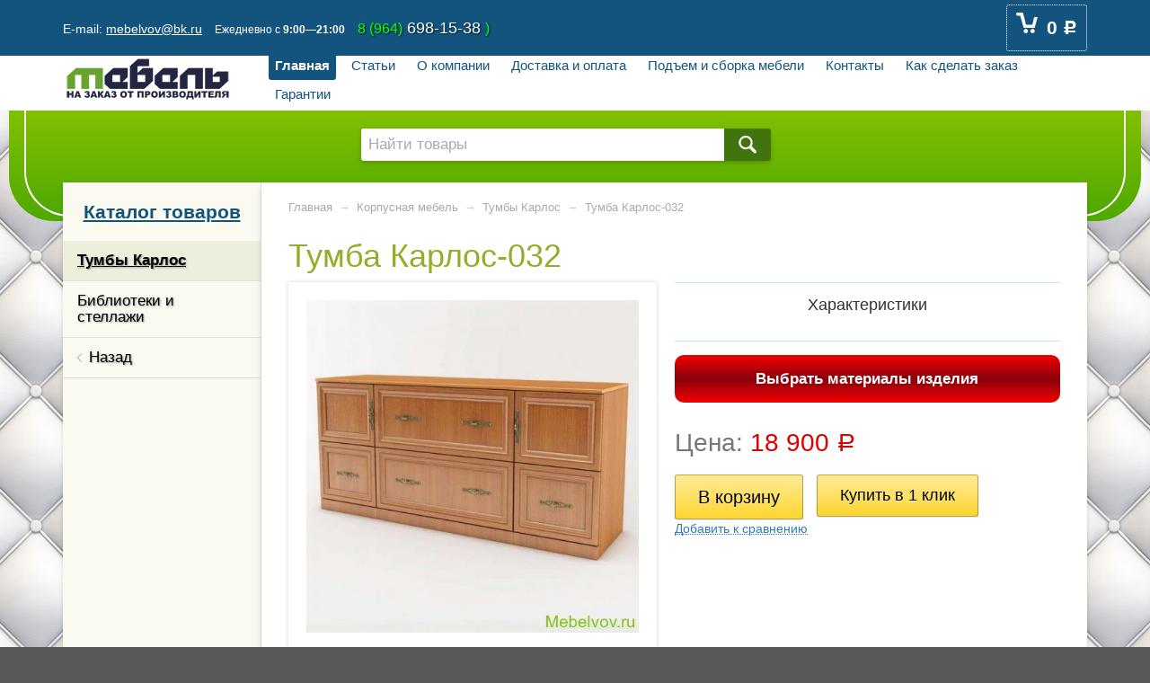

--- FILE ---
content_type: text/html; charset=utf-8
request_url: https://mebelvov.ru/tumba-karlos-032/
body_size: 10268
content:
<!DOCTYPE html>
<html>
<head>
    <title>Тумба Карлос-032. Доставка,гарантия, качество-в магазине mebelvov.ru</title>
    <meta name="Description" content="Тумба Карлос-032 в интернет-магазине mebelvov.ru  Доставка, гарантия качества, лучшая цена!  Бесплатная доставка по Москве" />
    
    <meta http-equiv="Content-Type" content="text/html; charset=utf-8"/>
    <meta name="viewport" content="initial-scale=1" />
    <meta name='wmail-verification' content='571ae6838f6790ec' />
    <meta name="msvalidate.01" content="127577FA7AB29C78F75562EED9023081" />

        <link rel="shortcut icon" href="/wa-data/public/site/data/mebelvov.ru/favicon.ico"/>
            <!-- rss -->
                           
    <!-- css -->
    <link href="/wa-data/public/site/themes/default/default.css?v2.2.0.1769915545" rel="stylesheet" type="text/css"/>
    <link href="/wa-data/public/site/themes/default/waslidemenu/waslidemenu.css?v2.2.0.1769915545" rel="stylesheet" type="text/css"/>
     <link href="/wa-content/font/ruble/arial/fontface.css" rel="stylesheet" type="text/css">     
    
    <!-- js -->
    <script type="text/javascript" src="/wa-content/js/jquery/jquery-1.11.1.min.js" ></script>
    <script type="text/javascript" src="/wa-content/js/jquery/jquery-migrate-1.2.1.min.js"></script>
    <script type="text/javascript" src="/wa-data/public/site/themes/default/default.js?v2.2.0.1769915545"></script>
    <script type="text/javascript" src="/wa-data/public/site/themes/default/waslidemenu/jquery.waslidemenu.min.js?v2.2.0.1769915545"></script>
    <script type="text/javascript" src="//yastatic.net/share/share.js" charset="utf-8"></script>

     
    
    
    
    <meta property="og:type" content="og:product" />
<meta property="og:title" content="Тумба Карлос-032. Доставка,гарантия, качество-в магазине mebelvov.ru" />
<meta property="og:description" content="Тумба Карлос-032 в интернет-магазине mebelvov.ru  Доставка, гарантия качества, лучшая цена!  Бесплатная доставка по Москве" />
<meta property="og:image" content="https://mebelvov.ru/wa-data/public/shop/products/27/76/7627/images/10907/10907.750x0.jpg" />
<meta property="og:url" content="https://mebelvov.ru/tumba-karlos-032/" />
<meta property="product:price:amount" content="18900.0000" />
<meta property="product:price:currency" content="RUB" />
 
    
    <!--[if lt IE 9]>
    <script>
    document.createElement('header');
    document.createElement('nav');
    document.createElement('section');
    document.createElement('article');
    document.createElement('aside');
    document.createElement('footer');
    document.createElement('figure');
    document.createElement('hgroup');
    document.createElement('menu');
    </script>
    <![endif]-->
    <link rel="stylesheet" href="/wa-apps/shop/plugins/storequickorder/css/storequickorder.css">
<style>
 
/* Стиль отвечающий за кнопку "Заказать" в диалоговом окне */
#storequickorder input.submit-button {
   /*width: 100px; закомментирован*/
}

</style>
<script  type="text/javascript" src="/wa-apps/shop/plugins/storequickorder/js/storequickorder.js">
</script><script  type="text/javascript">
function storequickorder_event_order_created() {
    //yaCounterXXXXXX.reachGoal('TARGET_NAME');
    //return true;
}
$(function(){ $.storequickorder.setOptions({always_show_active_button : true,button_name : "Купить в 1 клик",button_cart_name : "Купить в 1 клик",button_name_not_available : "Купить в 1 клик",window_vert_align : true,window_style_position_absolute : false,window_margin_top : "200",check_stock_delay : "200",yaCounter_enabled : false,ga_enabled : false,yaCounter_id : "",yaCounter_target_name : "",ga_id : "",ga_target_name : ""}) });</script> <script>
                $(function() { $.backtopSet = {"status":"1","bg":"#ffffff","bg2":"#ffffff","border_color":"#ffffff","border_size":"2","border_radius":"40","button_width":"40","button_height":"40","opacity":"0.8","text_size":"16","text":"\u25b2","link_color":"#1b54ee","link_hover":"#2d4f86","position_ver":"b","position_hor":"r","pos_ver":"15","pos_hor":"15","update_time":"1"}});</script>
                <script src='/wa-apps/shop/plugins/backtop/js/BackTop.js'></script>
                <link rel='stylesheet' href='/wa-apps/shop/plugins/backtop/css/BackTop.css'>    
<!-- shop app css -->
<link href="/wa-data/public/shop/themes/default/default.shop.css?v2.2.0.1769915545" rel="stylesheet" type="text/css">
<link href="/wa-data/public/shop/themes/default/jquery.bxslider.css?v2.2.0.1769915545" rel="stylesheet" />

<link rel="stylesheet" href="https://maxcdn.bootstrapcdn.com/bootstrap/3.3.4/css/bootstrap.min.css">
<link rel="stylesheet" href="https://maxcdn.bootstrapcdn.com/bootstrap/3.3.4/css/bootstrap-theme.min.css"> 
<script src="https://maxcdn.bootstrapcdn.com/bootstrap/3.3.4/js/bootstrap.min.js"></script> 

<!-- js -->
<script type="text/javascript" src="/wa-apps/shop/js/lazy.load.js?v6.3.0.1769915545"></script>
<script type="text/javascript" src="/wa-data/public/shop/themes/default/jquery.bxslider.min.js?v2.2.0.1769915545"></script>
<script type="text/javascript" src="/wa-content/js/jquery-plugins/jquery.cookie.js?v1.8.1"></script>
<script type="text/javascript" src="/wa-data/public/shop/themes/default/default.shop.js?v2.2.0.1769915545"></script>
<script type="text/javascript" src="/wa-content/js/jquery-plugins/jquery.retina.min.js?v1.8.1"></script>
<script type="text/javascript">$(window).load(function() { 
    $('.promo img').retina({ force_original_dimensions: false });
    $('.product-list img,.product-info img,.cart img').retina();;
    $('.bestsellers img').retina();
});
</script>



</head>
<body class="color_scheme_green">
    <div class="othercontent">
        <div class="callback_form">
	<form  method="post" action="">
		<p>Как вас зовут?</p>
		<input type="text" class="edit" maxlength="20" required placeholder="Фамилия" name="familiya" /><br />
		<input type="text" class="edit" maxlength="20" required placeholder="Имя" name="imya" /><br />
		<input type="text" class="edit" maxlength="20" required placeholder="Отчество" name="otchestvo" /><br />
		<input type="tel" class="edits" required placeholder="Номер телефона" name="phone" /><br />
		<p>Когда вам позвонить?</p>
		<input type="text" class="edits" required name="call" /><br />
		<button class="svernut" onclick="$('.othercontent').hide().children('.callback_form').hide();"><span>Свернуть</span></button>
		<button class="submitb" type="submit" onclick="document.getElementById('check').value = 'stopSpam';"><span>Заказать</span></button>
		<div class="clear-both"></div> 
		<input type="hidden" value="mebelvov@bk.ru" name="email_admin" />
		<input id="check" name="check" type="hidden" value="" />
	</form>
	<div id="result_callback_form"></div>
</div>

    </div>
    
    <header class="globalheader">
            
                
            <!-- GLOBAL HEADER -->
            <div id="globalnav" class="dimmed">
                <div class="container">
        
                    <button id="mobile-nav-toggle"><!-- nav toggle for mobile devices --></button>
                    
                    <nav role="navigation">
                        <div class="table">
                            <div class="cell width70 va-middle">
                                <div class="offline">
                                                                <span class="email"><span>E-mail: </span><a href="mailto:mebelvov@bk.ru">mebelvov@bk.ru</a></span>
                                                                                                                                                                                                                                                    <span class="days"><span>Ежедневно</span>&nbsp;c&nbsp;<b>9:00—21:00</b></span>
                                                                        
                                                                                                                                
                                <span class="phones text-shadow1">
                                                                        <span>8 (964)</span> 698-15-38
                                                                                                            <span>)</span>
                                                                    </span>
                                </div>                            
                                                            </div>
                            <div class="cell width30 va-middle">
                                                                <!-- cart -->
                                                                <div id="cart" class="cart empty">
                                    <a href="/cart/" class="cart-summary">
                                        <i class="cart-icon"></i>
                                        <strong class="cart-total">0 <span class="ruble">Р</span></strong>
                                    </a>
                                    <div id="cart-content">
                                    
                                </div>
                                <a href="/cart/" class="cart-to-checkout" style="display: none;">
                                    Посмотреть корзину
                                </a>
                                </div>
                                  
                            </div>
                        </div>

                    </nav>
                    <div class="clear-both"></div>
                     
                </div>
            </div>
            
        

        <!-- EXTENDED HEADER with in-app navigation -->
        <div class="container extendednav" id="header-container">
        <div class="table">
            <div class="cell va-middle logo">
             <h2>
                <a href="/">
                    <img src="/wa-data/public/site/themes/default/img/logo.png" alt="Мебель на заказ от производителя" id="logo" />
                    <span>Мебель на заказ от производителя</span>
                </a>
            </h2>    
            </div>
            <div class="cell va-middle main_menu">
            <ul class="pages">
            <li class="selected"><a href="/">Главная</a></li>
            <li><a href="/pages/">Статьи</a></li>
                    <li><a href="/about/">О компании</a></li>
                    <li><a href="/delivery/">Доставка и оплата</a></li>
                    <li><a href="/podem-i-sborka/">Подъем и сборка мебели</a></li>
                    <li><a href="/contacts/">Контакты</a></li>
                    <li><a href="/kak-sdelat-zakaz/">Как сделать заказ</a></li>
                            <li><a href="/garantii/">Гарантии</a></li>
        </ul>


<!-- checkout navigation -->
                
                <div class="clear-both"></div>
            </div>
        </div>
           
        </div>        
        
    </header>

    
    <!-- APP CONTENT -->
    <main class="maincontent" role="main">
        <div class="banner_wr gradient1">
        <div class="banner gradient1 green">
            <div class="container">
            <!-- product search -->
<form method="get" action="/search/" class="search">
    <div class="search-wrapper">
        <input id="search" type="search" name="query"  placeholder="Найти товары">
        <button type="submit"></button>
    </div>
</form>

<!-- checkout navigation -->
                <div class="clear-both"></div>
            </div>
        </div>
    </div>


        <div class="container">
            <div class="page">
                <!-- plugin hook: 'frontend_header' -->

<div id="BackTop"  >
    <a href="#"><span class="BackTopText" style="display: block;">&#9650;</span></a>
</div>
            


    
<nav class="page-nav" role="navigation">
                                                <!-- plugin hook: 'frontend_nav' -->
    
        
            <!-- SIDEBAR with plugins nav, categories and tags -->
        <div class="nav-sidebar">
            <div href="/" class="nav-sidebar-header">Каталог товаров</div>
            <a href="/" class="nav-sidebar-header2 align-center bold block">Каталог товаров</a>
            <div class="nav-sidebar-body">
                
                <!-- categories -->
                <div class="slidemenu" data-back-lbl="Назад">
                    <ul class="menu-v category-tree"><li><a href="/category/tovary-po-aktsii/" title="Товары по Акции">Товары по Акции</a></li><li class="collapsible"><a href="/category/detskaja-mebel/" title="Детская мебель">Детская мебель</a><ul class="menu-v"><li><a href="/category/detskaja-mebel/detskaya-komnata-simba/" title="Детская комната Симба">Детская комната Симба</a></li></ul></li><li class="collapsible"><a href="/category/stenki-dlja-gostinoj/" title="Стенки для гостиной">Стенки для гостиной</a><ul class="menu-v"><li><a href="/category/stenki-dlja-gostinoj/stenki-fabriki-stendmebel/" title="Стенки фабрики Стендмебель">Стенки фабрики Стендмебель</a></li><li><a href="/category/stenki-dlja-gostinoj/stenki-ot-andreya/" title="Стенки от Андрея">Стенки от Андрея</a></li><li><a href="/category/stenki-dlja-gostinoj/stenki-modem/" title="Стенки Модерн">Стенки Модерн</a></li><li><a href="/category/stenki-dlja-gostinoj/stenki-dlja-gostinoj/stenki-fabriki-bts/" title="Стенки для гостиной фабрики БТС">Стенки для гостиной фабрики БТС</a></li><li><a href="/category/stenki-dlja-gostinoj/stenki-fabriki-gorizont/" title="Стенки фабрики Горизонт">Стенки фабрики Горизонт</a></li><li><a href="/category/stenki-dlja-gostinoj/stenki-dlja-gostinoj-modern/" title="Стенки для гостиной Модерн">Стенки для гостиной Модерн</a></li></ul></li><li class="collapsible"><a href="/category/kompjuternye-stoly/" title="Компьютерные и письменные столы">Компьютерные и письменные столы</a><ul class="menu-v"><li><a href="/category/kompjuternye-stoly/prostye-kompyuternye-stoly/" title="Простые компьютерные столы">Простые компьютерные столы</a></li><li><a href="/category/kompjuternye-stoly/kompyuternye-stoly-kompas/" title="Компьютерные столы Компас">Компьютерные столы Компас</a></li><li><a href="/category/kompjuternye-stoly/kompyuternye-stoly-polet/" title="Компьютерные столы Полет">Компьютерные столы Полет</a></li><li><a href="/category/kompjuternye-stoly/stoly-pismennye/" title="Столы письменные">Столы письменные</a></li></ul></li><li class="collapsible"><a href="/category/shkafy-na-zakaz/" title="Шкафы на заказ">Шкафы на заказ</a><ul class="menu-v"><li class="collapsible"><a href="/category/shkafy-na-zakaz/shkafy-kupe/" title="Шкафы-купе">Шкафы-купе</a><ul class="menu-v"><li><a href="/category/shkafy-na-zakaz/shkafy-kupe/shkafy-kupe-laguna/" title="Шкафы-купе Лагуна">Шкафы-купе Лагуна</a></li><li><a href="/category/shkafy-na-zakaz/shkafy-kupe/shkafy-kupe-ekonom/" title="Шкафы-купе Эконом">Шкафы-купе Эконом</a></li><li><a href="/category/shkafy-na-zakaz/shkafy-kupe/shkafy-kupe-versal/" title="Шкафы-купе Версаль">Шкафы-купе Версаль</a></li></ul></li><li class="collapsible"><a href="/category/shkafy-na-zakaz/raspashnye-shkafy/" title="Распашные шкафы">Распашные шкафы</a><ul class="menu-v"><li><a href="/category/shkafy-na-zakaz/raspashnye-shkafy/shkafy-modem/" title="Шкафы Модерн">Шкафы Модерн</a></li><li><a href="/category/shkafy-na-zakaz/raspashnye-shkafy/raspashnye-shkafy-gamma-d/" title="Распашные шкафы Гамма-Д">Распашные шкафы Гамма-Д</a></li><li><a href="/category/shkafy-na-zakaz/raspashnye-shkafy/raspashnye-shkafy-gamma-f/" title="Распашные шкафы Гамма-Ф">Распашные шкафы Гамма-Ф</a></li><li><a href="/category/shkafy-na-zakaz/raspashnye-shkafy/shkafy-raspashnye/" title="Шкафы распашные">Шкафы распашные</a></li></ul></li><li><a href="/category/shkafy-na-zakaz/uglovye-shkafy/" title="Угловые шкафы">Угловые шкафы</a></li></ul></li><li class="collapsible"><a href="/category/komody/" title="Комоды">Комоды</a><ul class="menu-v"><li><a href="/category/komody/komody-malevich/" title="Комоды Модерн">Комоды Модерн</a></li><li><a href="/category/komody/komody-prostye/" title="Комоды простые">Комоды простые</a></li><li><a href="/category/komody/komody-stenvord/" title="Комоды Стенворд">Комоды Стенворд</a></li><li><a href="/category/komody/komody-bonapart/" title="Комоды Бонапарт">Комоды Бонапарт</a></li><li><a href="/category/komody/komody-uglovye/" title="Комоды угловые">Комоды угловые</a></li><li><a href="/category/komody/komody-s-fasadami-iz-mdf/" title="Комоды с фасадами из МДФ">Комоды с фасадами из МДФ</a></li></ul></li><li class="collapsible"><a href="/category/mjagkaja-mebel-divany/" title="Мягкая мебель, диваны">Мягкая мебель, диваны</a><ul class="menu-v"><li><a href="/category/mjagkaja-mebel-divany/divany-knizhki/" title="Диваны книжки">Диваны книжки</a></li><li><a href="/category/mjagkaja-mebel-divany/divany-evroknizhki-novinki/" title="Диваны-еврокнижки НОВИНКИ">Диваны-еврокнижки НОВИНКИ</a></li><li><a href="/category/mjagkaja-mebel-divany/divany-evroknizhki/" title="Диваны еврокнижки">Диваны еврокнижки</a></li><li><a href="/category/mjagkaja-mebel-divany/uglovye-divany/" title="Угловые диваны">Угловые диваны</a></li><li><a href="/category/mjagkaja-mebel-divany/divany-iz-ekokozhi/" title="Диваны из экокожи">Диваны из экокожи</a></li><li><a href="/category/mjagkaja-mebel-divany/divany-serii-premium/" title="Диваны серии Премиум">Диваны серии Премиум</a></li><li><a href="/category/mjagkaja-mebel-divany/divany-akkordeony/" title="Диваны аккордеоны">Диваны аккордеоны</a></li></ul></li><li><a href="/category/ofisnye-divany-i-kresla/" title="Офисные диваны и кресла">Офисные диваны и кресла</a></li><li><a href="/category/kukhni-nedorogie/" title="Кухни недорогие">Кухни недорогие</a></li><li><a href="/category/kuhni-ekonom-klassa/" title="Кухни эконом класса">Кухни эконом класса</a></li><li class="collapsible"><a href="/category/mebel-dlja-kuhni/" title="Мебель для кухни">Мебель для кухни</a><ul class="menu-v"><li class="collapsible"><a href="/category/mebel-dlja-kuhni/kuhonnye-ugolki-i-divany/" title="Кухонные уголки и диваны">Кухонные уголки и диваны</a><ul class="menu-v"><li><a href="/category/mebel-dlja-kuhni/kuhonnye-ugolki-i-divany/kukhonnye-ugolki-bitel/" title="Кухонные уголки Бител">Кухонные уголки Бител</a></li><li><a href="/category/mebel-dlja-kuhni/kuhonnye-ugolki-i-divany/kuhonnye-ugolki-gvladimir/" title="Кухонные уголки г.Владимир">Кухонные уголки г.Владимир</a></li></ul></li><li><a href="/category/mebel-dlja-kuhni/kuhonnye-stoly-i-stulja/" title="Кухонные столы и стулья">Кухонные столы и стулья</a></li></ul></li><li class="collapsible"><a href="/category/mebel-dlja-gostinoj/" title="Мебель для гостиной">Мебель для гостиной</a><ul class="menu-v"><li><a href="/category/mebel-dlja-gostinoj/tumby-pod-televizor/" title="Тумбы под телевизор">Тумбы под телевизор</a></li><li><a href="/category/mebel-dlja-gostinoj/zhurnalnye-stoly/" title="Журнальные столы">Журнальные столы</a></li></ul></li><li><a href="/category/spalni-ekonom-klassa/" title="Спальни эконом класса">Спальни эконом класса</a></li><li><a href="/category/spalni/" title="Столы туалетные">Столы туалетные</a></li><li class="collapsible"><a href="/category/krovati/" title="Кровати">Кровати</a><ul class="menu-v"><li><a href="/category/krovati/krovati-nedorogie/" title="Кровати недорогие">Кровати недорогие</a></li><li><a href="/category/krovati/tahty-i-krovati/" title="Тахты и кровати">Тахты и кровати</a></li><li><a href="/category/krovati/krovati-fabriki-vef/" title="Кровати фабрики ВЭФ">Кровати фабрики ВЭФ</a></li><li><a href="/category/krovati/krovati-detskie/" title="Кровати детские">Кровати детские</a></li></ul></li><li class="collapsible"><a href="/category/matrasy/" title="Матрасы">Матрасы</a><ul class="menu-v"><li><a href="/category/matrasy/matrasy-dinastija/" title="Матрасы Династия">Матрасы Династия</a></li></ul></li><li class="collapsible"><a href="/category/prihozhie/" title="Прихожие и тумбы для обуви">Прихожие и тумбы для обуви</a><ul class="menu-v"><li><a href="/category/prihozhie/prikhozhie-malevich/" title="Прихожие Модерн">Прихожие Модерн</a></li><li><a href="/category/prihozhie/prikhozhie-vladimira/" title="Прихожие Владимира">Прихожие Владимира</a></li><li class="collapsible"><a href="/category/prihozhie/prikhozhie-fabriki-stendmebel/" title="Прихожие фабрики Стендмебель">Прихожие фабрики Стендмебель</a><ul class="menu-v"><li><a href="/category/prihozhie/prikhozhie-fabriki-stendmebel/prikhozhaya-mashenka/" title="Прихожая Машенька">Прихожая Машенька</a></li></ul></li><li class="collapsible"><a href="/category/prihozhie/prikhozhie-fabriki-teks/" title="Прихожие фабрики ТЭКС">Прихожие фабрики ТЭКС</a><ul class="menu-v"><li><a href="/category/prihozhie/prikhozhie-fabriki-teks/prikhozhaya-galant/" title="Прихожая Галант">Прихожая Галант</a></li><li><a href="/category/prihozhie/prikhozhie-fabriki-teks/prikhozhaya-yamayka/" title="Прихожая Ямайка">Прихожая Ямайка</a></li></ul></li><li><a href="/category/prihozhie/prikhozhie-fabriki-bts/" title="Прихожие фабрики БТС">Прихожие фабрики БТС</a></li><li><a href="/category/prihozhie/prikhozhie-penzy/" title="Прихожие Пензы">Прихожие Пензы</a></li><li><a href="/category/prihozhie/tumby-dlja-obuvi-i-prihozhej/" title="Тумбы для обуви">Тумбы для обуви</a></li></ul></li><li class="collapsible"><a href="/category/korpusnaja-mebel/" title="Корпусная мебель">Корпусная мебель</a><ul class="menu-v"><li class="selected"><a href="/category/korpusnaja-mebel/tumby-karlos/" title="Тумбы Карлос">Тумбы Карлос</a></li><li><a href="/category/korpusnaja-mebel/biblioteki/" title="Библиотеки и стеллажи">Библиотеки и стеллажи</a></li></ul></li></ul>
                    <div class="clear-both"></div>
                </div>                

            </div>
                        
        </div>
    </nav>

<div class="page-content with-sidebar" id="page-content" itemscope itemtype="http://schema.org/WebPage">

    
    <!-- internal navigation breadcrumbs 
            <nav class="breadcrumbs" itemprop="breadcrumb">
                            <a href="/">Мебель на заказ от производителя</a>  <span class="rarr">&rarr;</span>
                                                            <a href="/category/korpusnaja-mebel/">Корпусная мебель</a> <span class="rarr">&rarr;</span>
                                                                <a href="/category/korpusnaja-mebel/tumby-karlos/">Тумбы Карлос</a> <span class="rarr">&rarr;</span>
                                    </nav>
     -->

    <link rel="stylesheet" href="/wa-content/js/jquery-plugins/fancybox/jquery.fancybox-1.3.4.css" type="text/css" media="screen" />
<link href="/wa-data/public/shop/themes/default/jquery.mCustomScrollbar.css" rel="stylesheet" type="text/css">
<script type="text/javascript" src="/wa-data/public/shop/themes/default/product.js"></script>
<script type="text/javascript" src="/wa-content/js/jquery-plugins/fancybox/jquery.fancybox-1.3.4.pack.js"></script>
<script type="text/javascript">
$(document).ready(function() {
	$("a.fancybox").fancybox();
});
</script>

<div id="material_layer">
    <img src="/wa-data/public/shop/themes/default/img/loading.gif" class="material_load" />
    <div class="material_close pointer" onclick="$('#material_layer').toggle();$('.material_head div').removeClass('active');$('.material_head div:eq(1)').addClass('active');"><img src="/wa-content/js/jquery-plugins/fancybox/fancy_close.png" /></div>
    <div class="material_head">
        <div><strong>Выберите материалы</strong></div>
                                                                                                                                                                            <div class="material_group float-left pointer border-r10 active" onclick="$('.material_head div').removeClass('active');
    $(this).addClass('active');getMaterial(79,7627,0,0,0,0);">
                            <div class="name"><strong>Цвет корпуса</strong></div>
                            <div class="content border-r10"><img class="border-r10" src="/wa-data/public/configurator/images/blank-korp-s.jpg" /></div>
                        </div>
                                                                                                                                   <div class="material_group float-left pointer border-r10 " onclick="$('.material_head div').removeClass('active');
    $(this).addClass('active');getMaterial(114,7627,0,0,0,0);">
                            <div class="name"><strong>Рамка МДФ Декор Люкс</strong></div>
                            <div class="content border-r10"><img class="border-r10" src="/wa-data/public/configurator/images/blank-korp-s.jpg" /></div>
                        </div>
                                                                                                <div class="float-right">
                <div class="material_price" data-oprice="18900.0000" data-tprice="" data-lidf="" data-lval="0">Цена: <span>18 900 <span class="ruble">Р</span></span></div>
                <div id="material_inputs"></div>
                <div class="material_save border-r10 gradient1 pointer" onclick="saveMaterial();$('.material_head div').removeClass('active');$('.material_head div:eq(1)').addClass('active');"><strong>Сохранить выбор</strong></div>
            </div>
            <div class="clear-both"></div>
            </div>
    <div class="material_content">
    </div>
</div>

<article itemscope itemtype="http://schema.org/Product">

    <nav class="breadcrumbs" itemprop="breadcrumb">
        <a href="/">Главная</a>
                                    <span class="rarr">&rarr;</span>
                <a href="/category/korpusnaja-mebel/">Корпусная мебель</a>
                            <span class="rarr">&rarr;</span>
                <a href="/category/korpusnaja-mebel/tumby-karlos/">Тумбы Карлос</a>
                            <span class="rarr">&rarr;</span>
        <span style="color:#AAA;">Тумба Карлос-032</span>
    </nav>

    <h1 class="product-name">
        <span itemprop="name">Тумба Карлос-032</span>
            </h1>

    <!-- purchase -->
	<div class="table">
	<div class="product-col1 cell va-top">

    <!-- product info & gallery -->
    <div class="product-info" id="overview">

                
            <figure class="product-gallery">
            
                <!-- main image -->
                <div id="product-core-image-wrap">
																		<a id="product-image-10907" href="/wa-data/public/shop/products/27/76/7627/images/10907/10907.970.jpg" class="fancybox selected" rel="product_images">
								<div class="image product-core-image">
									<img src="/wa-data/public/shop/products/27/76/7627/images/10907/10907.750.jpg" />
								</div>
							</a>
																																																			<a id="product-image-10908" href="/wa-data/public/shop/products/27/76/7627/images/10908/10908.970.JPG" class="fancybox" rel="product_images">
								<div class="image product-core-image">
									<img src="/wa-data/public/shop/products/27/76/7627/images/10908/10908.750.JPG" />
								</div>
							</a>
											                </div>
                
                <!-- thumbs -->
                                    <div class="more-images" id="product-gallery">
																					<div class="image selected" data-picid="10907">
									<div class="pg-block">
										<img alt="" src="/wa-data/public/shop/products/27/76/7627/images/10907/10907.96x96.jpg">
									</div>
								</div>
																										                        							                        															<div class="image" data-picid="10908">
									<div class="pg-block">
										<img alt="" src="/wa-data/public/shop/products/27/76/7627/images/10908/10908.96x96.JPG">
									</div>
								</div>
							                                            </div>
                                
            </figure>
    
            </div>
	
	<div class="product-sidebar">
        <div class="table">
        <div class="cell va-top">
        <hr>
        <h4 class="align-center">Характеристики</h4>
        <!-- product features -->
                    <table class="features" id="product-features">
                                                                                                                                                                                            </table>
                <hr>
                    <div class="button_choice_material border-r10 gradient2" onclick="$('#material_layer').toggle();getMaterial(79,7627,0,0,0,0);">Выбрать материалы изделия</div>
                <div class="material_main_price" data-oprice="18900.0000" data-tprice="" data-lidf="">Цена: <span>18 900 <span class="ruble">Р</span></span></div>
        <div class="cart" id="cart-flyer">
        
            <form id="cart-form" method="post" action="/cart/add/">
                                                    <div class="material_inputs"></div>
    <div class="purchase">
        <!-- price -->
        <div class="add2cart">
            <input type="hidden" name="product_id" value="7627">
            
            <input type="submit" class="float-left" value="В корзину">
            <i class="adding2cart"></i>
            <span class="added2cart" style="display: none;">Тумба Карлос-032 теперь <a href="/cart/"><strong>в вашей корзине покупок</strong></a></span>
        </div>
    </div>
    <!-- plugin hook: 'frontend_product.cart' -->
            
            <script  type="text/javascript">
            $(function(){
$.storequickorder.initProduct({button_id: "storequickorder-button_270ea2acd2e363d04f86ce3a7344146d", preorder_enabled: "", product_id: ""  })
            })
</script><input data-app-url="/" class="storequickorder-button button storequickorder-button_270ea2acd2e363d04f86ce3a7344146d" value="Купить в 1 клик" type="button" data-button_id="storequickorder-button_270ea2acd2e363d04f86ce3a7344146d">    <div class="clear-both"></div>
</form>

<script type="text/javascript" src="/wa-data/public/shop/themes/default/product.js?v2.2.0.1769915545"></script>
<script type="text/javascript">
    $(function () {
        new Product('#cart-form', {
            currency: {"code":"RUB","sign":"\u0440\u0443\u0431.","sign_html":"<span class=\"ruble\">\u0420<\/span>","sign_position":1,"sign_delim":" ","decimal_point":",","frac_digits":"2","thousands_sep":" "}
                                });
    });
</script>            
            <!-- compare -->
            <div>
                <a  class="compare-add inline-link" data-product="7627" href="#"><b><i>Добавить к сравнению</i></b></a>
                <a style="display:none" class="compare-remove inline-link" data-product="7627" href="#"><b><i>Удалить из сравнения</i></b></a>
                <a id="compare-link" style="display:none" rel="nofollow" href="/compare//" class="bold">Сравнить <span class="count">0</span></a>
            </div>
            
        </div>
        </div>
        </div>
    </div>
    
    <div class="clear-both"></div>
    
    <!-- plugin hook: 'frontend_product.block' -->
        
        
    <div class="product-under-info">
        <div class="tabs">
	        <div class="tab1 active float-left" data-tab="1"><div class="tab">Описание</div></div>
	        <div class="tab2 float-left" data-tab="2"><div class="tab">Доставка</div></div>
	        <div class="tab2 float-left" data-tab="3"><div class="tab">Подъем и сборка</div></div>
	        <div class="tab2 float-left" data-tab="4"><div class="tab">Гарантии</div></div>
	        <div class="tab2 float-left" data-tab="5"><div class="tab">Отзывы</div></div>
	        <div class="clear-both"></div>
        </div>
        <div class="tabs-content">
	        <div class="tab tab1 descr_at_tab active">
                                    <div class="description" id="product-description" itemprop="description"><p><strong>Размеры (ДхВхГ)</strong> - 1600х745х450</p><p><strong>Материал: </strong>высококачественный ЛДСП, рамка МДФ</p><p><br></p><p><strong><span style="color: rgb(255, 0, 0);"></span></strong></p></div>
                	        </div>
	        <div class="tab tab2 descr_at_tab">
	            
	        </div>
	        <div class="tab tab3 descr_at_tab">
	            
	        </div>
	        <div class="tab tab4 descr_at_tab">
	            Гарантийный срок на Товары составляет 12 месяцев и исчисляется с момента его передачи.<br />
Компания «Мебель на заказ от производителя» всегда ставит качество мебели на первое место и вся выпускаемая продукция соответсвует сертификатам качества .<br />
Специалисты нашего отдела менеджмента всегда помогут вам в решении любых вопросов связанных с приобретением мебели.<br />
Мы заботимся о своей репутации и наших клиентах.
	        </div>
	        <div class="tab tab5 descr_at_tab">
                <!-- product reviews -->
        <section class="reviews">
                        <p>Оставьте <a href="reviews/">отзыв об этом товаре</a> первым!</p>
                        <ul>
                            </ul>
        </section>
            </div>
        </div>
    </div>
	</div>
	
	</div>
	<div class="addthis_inline_share_toolbox"></div>
</article>

<script>
$(window).load(function(){
        $(".tabs-content .tab1").mCustomScrollbar();
    });
</script>
<script type="text/javascript" src="/wa-data/public/shop/themes/default/jquery.mCustomScrollbar.min.js"></script>

    
        
</div>

<aside class="currency-toggle">
    </aside>  

<div class="clear-both"></div>

<div id="dialog" class="dialog">
    <div class="dialog-background"></div>
    <div class="dialog-window">
        <!-- common part -->
        <div class="cart">

        </div>
        <!-- /common part -->

    </div>
</div>

<aside id="compare-leash">
        <a style="display:none;" href="/compare//">Сравнить выбранные товары (<strong>0</strong>)</a>
</aside>
            </div>
        </div>
    </main>
    
    <!-- FOOTER -->
    <footer class="globalfooter" role="contentinfo">
        <div class="container">
        <div class="table_nof">
            <div class="footer-block fb-type1 cell align-center va-top">
            <a href="/">
                        <img src="/wa-data/public/site/themes/default/img/logo.png" class="border-r10" alt="Мебель на заказ от производителя" id="logo" />
            </a>
                
                <div class="footer_info">
                                            <div><span>8 (964)</span> 698-15-38</div>
                                                                <div><span>)</span></div>
                                        
                
                    <a href="mailto:mebelvov@bk.ru">mebelvov@bk.ru</a></div>
            </div>
                       
                <div class="footer-block cell va-top">
                 <div class="footer_menu">
                            <a class="float-left box" href="/">Главная</a>
            <a class="float-left box" href="/pages/">Статьи</a>
                <a class="float-left box" href="/about/">О компании</a>
            <a class="float-left box" href="/delivery/">Доставка и оплата</a>
            <a class="float-left box" href="/podem-i-sborka/">Подъем и сборка мебели</a>
            <a class="float-left box" href="/contacts/">Контакты</a>
            <a class="float-left box" href="/kak-sdelat-zakaz/">Как сделать заказ</a>
            <a class="float-left box" href="/feedback/">Обратная связь</a>
            <a class="float-left box" href="/garantii/">Гарантии</a>
        </div>
            <div class="clear-both"></div>
            <div class="footer-share">
                <div class="yashare-auto-init" data-yashareL10n="ru" data-yashareType="none" data-yashareQuickServices="vkontakte,odnoklassniki,facebook,twitter,gplus"></div>
                <style>.ig-b- { display: inline-block; }
.ig-b- img { visibility: hidden; }
.ig-b-:hover { background-position: 0 -60px; } .ig-b-:active { background-position: 0 -120px; }
.ig-b-48 { width: 32px; height: 32px; background: url(//badges.instagram.com/static/images/ig-badge-sprite-48.png) no-repeat 0 0; }
</style>
</div>
            <div style="margin-left: 10px;">
                
                <!--noindex-->
	            <!--LiveInternet counter--><script type="text/javascript"><!--
                document.write("<a class='counter' href='http://www.liveinternet.ru/click' "+
                "target=_blank><img src='//counter.yadro.ru/hit?t17.18;r"+
                escape(document.referrer)+((typeof(screen)=="undefined")?"":
                ";s"+screen.width+"*"+screen.height+"*"+(screen.colorDepth?
                screen.colorDepth:screen.pixelDepth))+";u"+escape(document.URL)+
                ";"+Math.random()+
                "' alt='' title='LiveInternet: показано число просмотров за 24"+
                " часа, посетителей за 24 часа и за сегодня' "+
                "border='0' width='88' height='31'><\/a>")
                //--></script><!--/LiveInternet-->
                <!--/noindex-->
                <!-- begin of Top100 code -->

<script id="top100Counter" type="text/javascript" src="https://scounter.rambler.ru/top100.jcn?4429704"></script>
<noscript>
<a href="http://top100.rambler.ru/navi/4429704/">
<img src="https://scounter.rambler.ru/top100.cnt?4429704" alt="Rambler's Top100" border="0" />
</a>

</noscript>
<!-- end of Top100 code -->
<a href="http://www.mebelfirm.ru/" target="_blank"><img src="http://www.mebelfirm.ru/images/button.gif" border="0" width="88" height="31" alt="Портал о мебели. Каталог мебели от лучших мебельных компаний России"/></a>
                
            </div>
            <div id="copyright">
                &copy; 2026
                <a href="/">Мебель на заказ от производителя</a><br />
                <a href="http://mebel-nowa.ru/">Наши партнеры</a>
            </div>
                </div>


        </div>
            
        </div>
        <script type="text/javascript">var jivo_custom_widget_settings = {"custom_widget_pos":0,"custom_widget_online_text":"","custom_widget_offline_text":"","custom_widget_bg_color":"#c12613","custom_widget_font_color":"#ffffff"}</script><!-- BEGIN JIVOSITE CODE  -->
<script type='text/javascript'>
(function(){ var widget_id = 'RotmerCkVM';
var s = document.createElement('script'); s.type = 'text/javascript'; s.async = true; s.src = '//code.jivosite.com/script/widget/'+widget_id; var ss = document.getElementsByTagName('script')[0]; ss.parentNode.insertBefore(s, ss);})();</script>
<!--  END JIVOSITE CODE -->        <!-- Yandex.Metrika counter -->
<script type="text/javascript" >
   (function(m,e,t,r,i,k,a){m[i]=m[i]||function(){(m[i].a=m[i].a||[]).push(arguments)};
   m[i].l=1*new Date();k=e.createElement(t),a=e.getElementsByTagName(t)[0],k.async=1,k.src=r,a.parentNode.insertBefore(k,a)})
   (window, document, "script", "https://mc.yandex.ru/metrika/tag.js", "ym");
   ym(26108004, "init", {
        clickmap:true,
        trackLinks:true,
        accurateTrackBounce:true,
        webvisor:true
   });
</script>
<noscript><div><img src="https://mc.yandex.ru/watch/26108004" style="position:absolute; left:-9999px;" alt="" /></div></noscript>
<!-- /Yandex.Metrika counter -->

    </footer>
<script type="text/javascript" src="//s7.addthis.com/js/300/addthis_widget.js#pubid=ra-591968c82b8b0384"></script>
</body>
</html>

--- FILE ---
content_type: application/javascript
request_url: https://mebelvov.ru/wa-data/public/shop/themes/default/product.js
body_size: 5510
content:
function choiceCategory(idfv){
    $('.category_content').removeClass('active');
    $('#category'+idfv).addClass('active');
}

function saveMaterial(){
    var tprice = $('.material_price').attr('data-tprice');
    var lval = $('.material_price').attr('data-lval');
    var tprice_m = $('.material_main_price').attr('data-tprice');
    var oprice_m = $('.material_main_price').attr('data-oprice');
    tprice = Math.trunc(tprice);
    lval = Math.trunc(lval);
    tprice_m = Math.trunc(tprice_m);
    oprice_m = Math.trunc(oprice_m);
    if(!tprice_m) { if(!tprice) { var nprice = oprice_m + ' '; } else { var nprice = tprice + ' '; } } else {
        if(!lval) { var nprice = tprice + ' '; } else { tprice_m = tprice_m - lval;  var nprice = tprice_m + tprice + ' '; }
    }
    $('.material_main_price').attr('data-tprice', nprice);
    nprice = nprice.replace(/(\d)(?=(\d\d\d)+([^\d]|$))/g, '$1 ');
    $('.material_main_price').empty();
    $('.material_main_price').append('Цена: <span>'+nprice+'<span class="ruble">Р</span></span>');
    $('#material_layer').hide();
    $('.material_inputs').empty();
    $('#material_inputs input').clone().prependTo('#cart-form .material_inputs');
}

function choiceMaterial(idf,idfv,value,image,price,is_zprice,is_tkan,is_dop){
    if(is_dop) {
    var element = $('#material_inputs #fchd_'+idf+'_'+idfv+'');
    var checked = $('.dop_tovar_'+idf+'_'+idfv+' input[type="checkbox"]').is(':checked');
        if(checked){
            $('.dop_tovar_'+idf+'_'+idfv+' input[type="checkbox"]').prop('checked', false);
            if(!$('.material_content input[type="checkbox"]').is(':checked')) $('.material_group.active .content img').attr("src","/wa-data/public/configurator/images/blank-korp-s.jpg");
            $('.dop_tovar_'+idf+'_'+idfv+' .material_choice').empty();
            $('.dop_tovar_'+idf+'_'+idfv+' .material_choice').text('Выбрать');
            if(element) element.remove();
        } else {
            $('.material_group.active .content img').attr("src","/wa-data/public/configurator/images/blank-korp.jpg");
            $('.dop_tovar_'+idf+'_'+idfv+' input[type="checkbox"]').prop('checked', true);
            $('.dop_tovar_'+idf+'_'+idfv+' .material_choice').empty();
            $('.dop_tovar_'+idf+'_'+idfv+' .material_choice').text('Отменить');
            $('#material_inputs').append('<input id="fchd_'+idf+'_'+idfv+'" type="hidden" value="'+idfv+'" name="fchd['+idf+'][]" />');
        }
    } else {
        $('.material_group.active .content img').attr("src","/wa-data/public/configurator/images/m"+image+"");
        $('.material_group.active .content').append('<a href="/wa-data/public/configurator/images/'+image+'" class="lupa" title="'+value+'"></a><div class="material_clear" onclick="clearMaterial(this,'+price+','+is_zprice+','+idf+','+idfv+')"></div>');
        $('.material_group.active .content').attr("title", value);
        $(".lupa").fancybox({
		    "titleShow"     : true
	    });
    }
	var lval = $('.material_price').attr('data-lval'+idf);
    var lidf = $('.material_price').attr('data-lidf');
    var tprice = $('.material_price').attr('data-tprice');
    var oprice = $('.material_price').attr('data-oprice');
    tprice = Math.trunc(tprice);
    oprice = Math.trunc(oprice);
    if(price){
        if(is_zprice == 1) {price = price * 0.01 * oprice;}
        if(is_tkan){
            if(price >= tprice) { var nprice = price + ' ';} else { if(tprice) {var nprice = tprice + ' ';} else {var nprice = oprice + ' ';} }
        } else {
            if(is_dop){
                if(checked){
                    tprice = tprice - price;
                    var nprice = tprice + ' ';
                } else {
                   if(!tprice) { var nprice = price + oprice + ' '; } else { var nprice = price + tprice + ' '; } 
                }
            } else {
                if(!tprice) { var nprice = price + oprice + ' '; } else { 
                    if(lidf == idf || lidf == '') { if(lval){ tprice = tprice - lval; } }
                    var nprice = price + tprice + ' ';
                }
            }
        }
        $('.material_price').attr('data-tprice', nprice); 
        nprice = nprice.replace(/(\d)(?=(\d\d\d)+([^\d]|$))/g, '$1 ');
        $('.material_price').empty();
        $('.material_price').append('Цена: <span>'+nprice+'<span class="ruble">Р</span></span>');
    } else { if(!tprice) { $('.material_price').attr('data-tprice', oprice); } }
    $('.material_price').attr('data-lidf', idf);
    $('.material_price').attr('data-lval'+idf, price);
    if(!is_dop){
        if(is_tkan){
            var element = $('#material_inputs input[name="fcht['+idf+']['+idfv+']"]');
            if(element) element.remove();
            $('#material_inputs').append('<input type="hidden" value="'+is_tkan+'" name="fcht['+idf+']['+idfv+']" />');
        } else {
            var element = $('#material_inputs input[name="fchs['+idf+']"]');
            if(element) element.remove();
            $('#material_inputs').append('<input type="hidden" value="'+idfv+'" name="fchs['+idf+']" />');
        }
    }
}

function clearMaterial(element,price,is_zprice,idf,idfv){
    $(element).siblings("img").attr("src","/wa-data/public/configurator/images/blank-korp-s.jpg");
    $(element).siblings(".lupa").remove();
    $(element).remove();
    if(price){
        var tprice = $('.material_price').attr('data-tprice');
        var oprice = $('.material_price').attr('data-oprice');
        oprice = Math.trunc(oprice);
        tprice = Math.trunc(tprice);
        if(is_zprice == 1) {price = price * 0.01 * oprice;}
        var nprice = tprice - price + ' ';
        nprice = nprice.replace(/(\d)(?=(\d\d\d)+([^\d]|$))/g, '$1 ');
        $('.material_price').empty();
        $('.material_price').append('Цена: <span>'+nprice+'<span class="ruble">Р</span></span>');
    }
    var d_element = $('#material_inputs input[name="fchs['+idf+']"]');
    if(d_element) d_element.remove();
    d_element = $('#material_inputs input[name="fcht['+idf+']['+idfv+']"]');
    if(d_element) d_element.remove();
}

function getMaterial(idf,pid,didf,zprice,is_tkan,is_dop) {
    $('.material_content').empty();
    $('.material_load').show();
    $.post("/configurator/", {idf: idf, pid: pid, didf: didf, zprice: zprice, is_tkan: is_tkan, is_dop: is_dop}, function (out) {
        $('.material_load').hide();
        $('.material_content').append(out.data.out);
        $('#material_inputs input').each(function() {
            var temp = $(this).attr('id');
            temp = temp.substr(5);
            $('.dop_tovar_'+temp+' input[type="checkbox"]').prop('checked', true);
        });
    });
}

function Product(form, options) {
    this.form = $(form);
    this.add2cart = this.form.find(".add2cart");
    this.button = this.add2cart.find("input[type=submit]");
    for (var k in options) {
        this[k] = options[k];
    }
    var self = this;
    // add to cart block: services
    this.form.find(".services input[type=checkbox]").click(function () {
        var obj = $('select[name="service_variant[' + $(this).val() + ']"]');
        if (obj.length) {
            if ($(this).is(':checked')) {
                obj.removeAttr('disabled');
            } else {
                obj.attr('disabled', 'disabled');
            }
        }
        self.cartButtonVisibility(true);
        self.updatePrice();
    });

    this.form.find(".services .service-variants").on('change', function () {
        self.cartButtonVisibility(true);
        self.updatePrice();
    });

    this.form.find('.inline-select a').click(function () {
        var d = $(this).closest('.inline-select');
        d.find('a.selected').removeClass('selected');
        $(this).addClass('selected');
        d.find('.sku-feature').val($(this).data('value')).change();
        return false;
    });

    this.form.find(".skus input[type=radio]").click(function () {
        if ($(this).data('image-id')) {
            $("#product-image-" + $(this).data('image-id')).click();
        }
        if ($(this).data('disabled')) {
            self.button.attr('disabled', 'disabled');
        } else {
            self.button.removeAttr('disabled');
        }
        var sku_id = $(this).val();
        self.updateSkuServices(sku_id);
        self.cartButtonVisibility(true);
        self.updatePrice();
    });
    $("#product-skus input[type=radio]:checked").click();

    this.form.find(".sku-feature").change(function () {
        var key = "";
        self.form.find(".sku-feature").each(function () {
            key += $(this).data('feature-id') + ':' + $(this).val() + ';';
        });
        var sku = self.features[key];
        if (sku) {
            if (sku.image_id) {
                $("#product-image-" + sku.image_id).click();
            }
            self.updateSkuServices(sku.id);
            if (sku.available) {
                self.button.removeAttr('disabled');
            } else {
                self.form.find("div.stocks div").hide();
                self.form.find(".sku-no-stock").show();
                self.button.attr('disabled', 'disabled');
            }
            self.add2cart.find(".price").data('price', sku.price);
            self.updatePrice(sku.price, sku.compare_price);
        } else {
            self.form.find("div.stocks div").hide();
            self.form.find(".sku-no-stock").show();
            self.button.attr('disabled', 'disabled');
            self.add2cart.find(".compare-at-price").hide();
            self.add2cart.find(".price").empty();
        }
        self.cartButtonVisibility(true);
    });
    this.form.find(".sku-feature:first").change();

    if (!this.form.find(".skus input:radio:checked").length) {
        this.form.find(".skus input:radio:enabled:first").attr('checked', 'checked');
    }

    this.form.submit(function () {
        var f = $(this);
        f.find('.adding2cart').addClass('icon24 loading').show();
        
        $.post(f.attr('action') + '?html=1', f.serialize(), function (response) {
            f.find('.adding2cart').hide();
            if (response.status == 'ok') {
                console.log(f.attr('action') + '?html=1');
                var cart_total = $(".cart-total");
                var cart_div = f.closest('.cart');
                if( $(window).scrollTop() >= 110 )
                    $('#cart').addClass('fixed');

                cart_total.closest('#cart').removeClass('empty');

                self.cartButtonVisibility(false);
                if (!window.matchMedia("only screen and (max-width: 760px)").matches) {
                
                    // flying cart
                    var clone = $('<div class="cart"></div>').append(f.clone());
                    clone.appendTo('body');
                    clone.css({
                        'z-index': 100500,
                        background: cart_div.closest('.dialog').length ? '#fff' : cart_div.parent().css('background'),
                        top: cart_div.offset().top,
                        left: cart_div.offset().left,
                        width: cart_div.width() + 'px',
                        height: cart_div.height() + 'px',
                        position: 'absolute',
                        overflow: 'hidden'
                    }).css({'border':'2px solid #eee','padding':'20px','background':'#fff'}).animate({
                        top: cart_total.offset().top,
                        left: cart_total.offset().left,
                        width: '10px',
                        height: '10px',
                        opacity: 0.7
                    }, 600, function () {
                        $(this).remove();
                        cart_total.html(response.data.total);
                        $('#cart-content').append($('<div class="cart-just-added"></div>').html(self.add2cart.find('span.added2cart').text()));
                        if ($('#cart').hasClass('fixed'))
                            $('.cart-to-checkout').slideDown(200);
                    });
                    if (cart_div.closest('.dialog').length) {
                        cart_div.closest('.dialog').hide().find('.cart').empty();
                    }
                    
                } else {
                
                    // mobile: added to cart message
                    cart_total.html(response.data.total);
                }

                if (f.data('cart')) {
                    $("#page-content").load(location.href, function () {
                        $("#dialog").hide().find('.cart').empty();
                    });
                }
                if (response.data.error) {
                    alert(response.data.error);
                }
            } else if (response.status == 'fail') {
                alert(response.errors);
            }
        }, "json");

        return false;
    });

}

Product.prototype.currencyFormat = function (number, no_html) {
    // Format a number with grouped thousands
    //
    // +   original by: Jonas Raoni Soares Silva (http://www.jsfromhell.com)
    // +   improved by: Kevin van Zonneveld (http://kevin.vanzonneveld.net)
    // +	 bugfix by: Michael White (http://crestidg.com)

    var i, j, kw, kd, km;
    var decimals = this.currency.frac_digits;
    var dec_point = this.currency.decimal_point;
    var thousands_sep = this.currency.thousands_sep;

    // input sanitation & defaults
    if( isNaN(decimals = Math.abs(decimals)) ){
        decimals = 2;
    }
    if( dec_point == undefined ){
        dec_point = ",";
    }
    if( thousands_sep == undefined ){
        thousands_sep = ".";
    }

    i = parseInt(number = (+number || 0).toFixed(decimals)) + "";

    if( (j = i.length) > 3 ){
        j = j % 3;
    } else{
        j = 0;
    }

    km = (j ? i.substr(0, j) + thousands_sep : "");
    kw = i.substr(j).replace(/(\d{3})(?=\d)/g, "$1" + thousands_sep);
    //kd = (decimals ? dec_point + Math.abs(number - i).toFixed(decimals).slice(2) : "");
    kd = (decimals && (number - i) ? dec_point + Math.abs(number - i).toFixed(decimals).replace(/-/, 0).slice(2) : "");


    var number = km + kw + kd;
    var s = no_html ? this.currency.sign : this.currency.sign_html;
    if (!this.currency.sign_position) {
        return s + this.currency.sign_delim + number;
    } else {
        return number + this.currency.sign_delim + s;
    }
};


Product.prototype.serviceVariantHtml= function (id, name, price) {
    return $('<option data-price="' + price + '" value="' + id + '"></option>').text(name + ' (+' + this.currencyFormat(price, 1) + ')');
};

Product.prototype.updateSkuServices = function (sku_id) {
    this.form.find("div.stocks div").hide();
    this.form.find(".sku-" + sku_id + "-stock").show();
    for (var service_id in this.services[sku_id]) {
        var v = this.services[sku_id][service_id];
        if (v === false) {
            this.form.find(".service-" + service_id).hide().find('input,select').attr('disabled', 'disabled').removeAttr('checked');
        } else {
            this.form.find(".service-" + service_id).show().find('input').removeAttr('disabled');
            if (typeof (v) == 'string') {
                this.form.find(".service-" + service_id + ' .service-price').html(this.currencyFormat(v));
                this.form.find(".service-" + service_id + ' input').data('price', v);
            } else {
                var select = this.form.find(".service-" + service_id + ' .service-variants');
                var selected_variant_id = select.val();
                for (var variant_id in v) {
                    var obj = select.find('option[value=' + variant_id + ']');
                    if (v[variant_id] === false) {
                        obj.hide();
                        if (obj.attr('value') == selected_variant_id) {
                            selected_variant_id = false;
                        }
                    } else {
                        if (!selected_variant_id) {
                            selected_variant_id = variant_id;
                        }
                        obj.replaceWith(this.serviceVariantHtml(variant_id, v[variant_id][0], v[variant_id][1]));
                    }
                }
                this.form.find(".service-" + service_id + ' .service-variants').val(selected_variant_id);
            }
        }
    }
};
Product.prototype.updatePrice = function (price, compare_price) {
    if (price === undefined) {
        var input_checked = this.form.find(".skus input:radio:checked");
        if (input_checked.length) {
            var price = parseFloat(input_checked.data('price'));
            var compare_price = parseFloat(input_checked.data('compare-price'));
        } else {
            var price = parseFloat(this.add2cart.find(".price").data('price'));
        }
    }
    if (compare_price) {
        if (!this.add2cart.find(".compare-at-price").length) {
            this.add2cart.prepend('<span class="compare-at-price nowrap"></span>');
        }
        this.add2cart.find(".compare-at-price").html(this.currencyFormat(compare_price)).show();
    } else {
        this.add2cart.find(".compare-at-price").hide();
    }
    var self = this;
    this.form.find(".services input:checked").each(function () {
        var s = $(this).val();
        if (self.form.find('.service-' + s + '  .service-variants').length) {
            price += parseFloat(self.form.find('.service-' + s + '  .service-variants :selected').data('price'));
        } else {
            price += parseFloat($(this).data('price'));
        }
    });
    this.add2cart.find(".price").html(this.currencyFormat(price));
}

Product.prototype.cartButtonVisibility = function (visible) {
    //toggles "Add to cart" / "%s is now in your shopping cart" visibility status
    if (visible) {
        this.add2cart.find('.compare-at-price').show();
        this.add2cart.find('input[type="submit"]').show();
        this.add2cart.find('.price').show();
        this.add2cart.find('.qty').show();
        this.add2cart.find('span.added2cart').hide();
    } else {
        if (window.matchMedia("only screen and (max-width: 760px)").matches) {
            this.add2cart.find('.compare-at-price').hide();
            this.add2cart.find('input[type="submit"]').hide();
            this.add2cart.find('.price').hide();
            this.add2cart.find('.qty').hide();
            this.add2cart.find('span.added2cart').show();
            if( $(window).scrollTop() >= 110 )
                $('#cart').addClass('fixed');
            $('#cart-content').append($('<div class="cart-just-added"></div>').html(this.add2cart.find('span.added2cart').text()));
            if ($('#cart').hasClass('fixed'))
                $('.cart-to-checkout').slideDown(200);
        }
    }
}

$('#product-features select').change(function() {
        var cval = $(this).val();
        var lval = $(this).attr('data-lval');
        var idf = $(this).attr('data-idf');
        var idfv = $('option:selected',this).attr('data-idfv');
        var lidf = $('.material_main_price').attr('data-lidf');
        var tprice = $('.material_main_price').attr('data-tprice');
        var oprice = $('.material_main_price').attr('data-oprice');
        cval = Math.trunc(cval);
        lval = Math.trunc(lval);
        tprice = Math.trunc(tprice);
        oprice = Math.trunc(oprice);
        if(!tprice) { var nprice = oprice + cval + ' '; } else {
            if(lidf == idf) { tprice = tprice - lval; var nprice = tprice + cval + ' '; } else { var nprice = tprice + cval + ' '; }
        }
        $('.material_price').attr('data-tprice', nprice);
        $('.material_main_price').attr('data-tprice', nprice);
        nprice = nprice.replace(/(\d)(?=(\d\d\d)+([^\d]|$))/g, '$1 ');
        $('.material_price').empty();
        $('.material_price').append('Цена: <span>'+nprice+'<span class="ruble">Р</span></span>');
        $('.material_main_price').empty();
        $('.material_main_price').append('Цена: <span>'+nprice+'<span class="ruble">Р</span></span>');
        $('.material_main_price').attr('data-lidf', idf);
        $(this).attr('data-lval', cval);
        var element = $('#cart-form input[name="fsel['+idf+']"]');
        if(element) element.remove();
        $('#cart-form').append('<input type="hidden" value="'+idfv+'" name="fsel['+idf+']" />');
    });

$(function () {
	
	$('#product-gallery .image').click(function(){
		$('.product-gallery .image').removeClass("selected");
		$(this).addClass("selected");
		var id = $(this).attr("data-picid");
		$('#product-core-image-wrap a').removeClass("selected");
		$('#product-image-'+id+'').addClass("selected");
	});
	
    $('.material_group').mouseenter(function() {
		$(".lupa", this).show(); 
		$(".material_clear", this).show(); 
	})
	.mouseleave(function() {
	    $(".lupa", this).hide(); 
		$(".material_clear", this).hide(); 
	});
    
    $('.product-under-info .tabs div').click(function(){
        $('.product-under-info .tabs').children('div').removeClass('active');
        $('.product-under-info .tabs-content').children('.tab').removeClass('active');
        var tab_id=$(this).attr('data-tab');
        $(this).addClass('active');
        $('.product-under-info .tabs-content').children('.tab'+tab_id).addClass('active');  
        if (!$(".tabs-content .tab"+tab_id).hasClass('mCustomScrollbar'))
        {
            $(".tabs-content .tab"+tab_id).mCustomScrollbar();    
        } else
        {
            $(".tabs-content .tab"+tab_id).mCustomScrollbar("update")
        }
    });

    // product images
    $("#product-gallery a").click(function () {
        $('.product-gallery .image').removeClass('selected');
        $(this).parent().addClass('selected');

        $("#product-core-image").addClass('blurred');
        $("#switching-image").show();
        
        var img = $(this).find('img');
        var size = 750;
        var src = img.attr('src').replace(/^(.*\/[0-9]+\.)(.*)(\..*)$/, '$1' + size + '$3');
        $('<img>').attr('src', src).load(function () {
            $("#product-core-image").css("background","url('"+src+"') no-repeat center center");
            $("#product-core-image").removeClass('blurred');
            $("#switching-image").hide();
        }).each(function() {
            //ensure image load is fired. Fixes opera loading bug
            if (this.complete) { $(this).trigger("load"); }
        });
        var size = $("#product-image").parent().attr('href').replace(/^.*\/[0-9]+\.(.*)\..*$/, '$1');
        var href = img.attr('src').replace(/^(.*\/[0-9]+\.)(.*)(\..*)$/, '$1' + size + '$3');
        $("#product-core-image-wrap a").attr('href', href);
        return false;
    });

    // compare block
    $("a.compare-add").click(function () {
        var compare = $.cookie('shop_compare');
        if (compare) {
            compare += ',' + $(this).data('product');
        } else {
            compare = '' + $(this).data('product');
        }
        if (compare.split(',').length > 0) {
            if (!$('#compare-leash').is(":visible")) {
                $('#compare-leash').css('height', 0).show().animate({height: 39},function(){
                    var _blinked = 0;
                    setInterval(function(){
                        if (_blinked < 4)
                            $("#compare-leash a").toggleClass("just-added");
                        _blinked++;
                    },500);
                });
            }
            var url = $("#compare-leash a").attr('href').replace(/compare\/.*$/, 'compare/' + compare + '/');
            $('#compare-leash a').attr('href', url).show().find('strong').html(compare.split(',').length);
            if (compare.split(',').length > 1) {
                $("#compare-link").attr('href', url).show().find('span.count').html(compare.split(',').length);
            }
        }
        $.cookie('shop_compare', compare, { expires: 30, path: '/'});
        $(this).hide();
        $("a.compare-remove").show();
        return false;
    });
    $("a.compare-remove").click(function () {
        var compare = $.cookie('shop_compare');
        if (compare) {
            compare = compare.split(',');
        } else {
            compare = [];
        }
        var i = $.inArray($(this).data('product') + '', compare);
        if (i != -1) {
            compare.splice(i, 1)
        }
        $("#compare-link").hide();
        if (compare.length > 0) {
            $.cookie('shop_compare', compare.join(','), { expires: 30, path: '/'});
            var url = $("#compare-leash a").attr('href').replace(/compare\/.*$/, 'compare/' + compare.join(',') + '/');
            $('#compare-leash a').attr('href', url).show().find('strong').html(compare.length);
        } else {
            $('#compare-leash').hide();
            $.cookie('shop_compare', null, {path: '/'});
        }
        $(this).hide();
        $("a.compare-add").show();
        return false;
    });
});